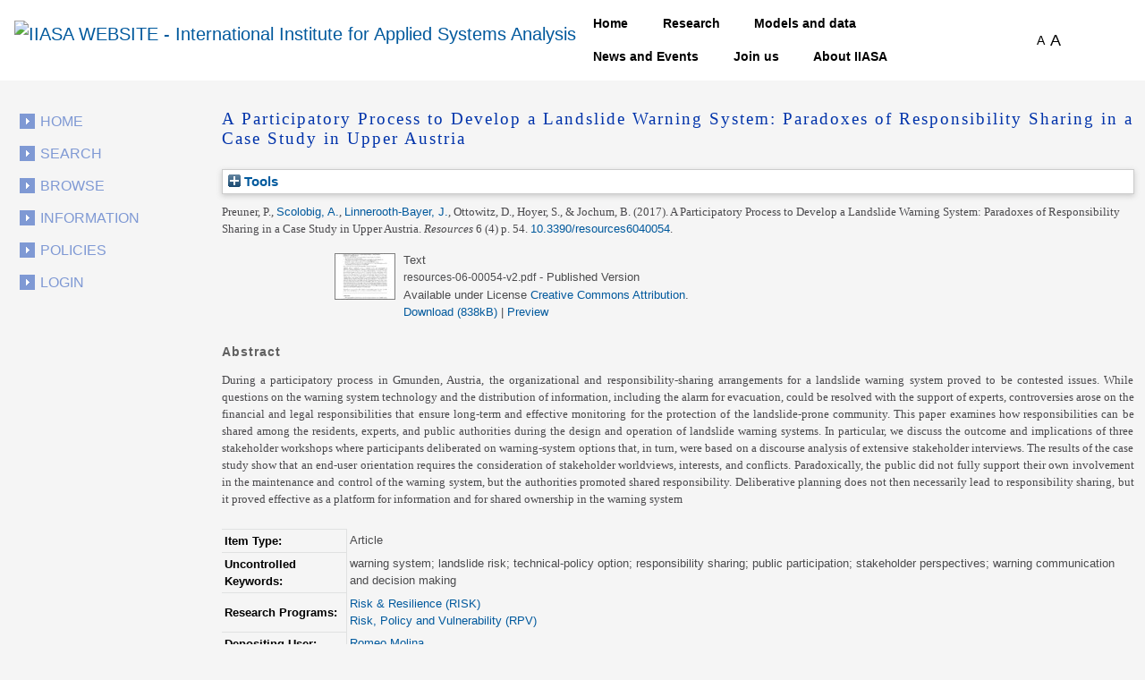

--- FILE ---
content_type: text/html; charset=utf-8
request_url: https://pure.iiasa.ac.at/id/eprint/14940/
body_size: 48200
content:
<!DOCTYPE html>
<html xmlns="http://www.w3.org/1999/xhtml">
  <head>
    <!--<meta name="viewport" content="initial-scale=1, maximum-scale=1"/>-->

    <title> A Participatory Process to Develop a Landslide Warning System: Paradoxes of Responsibility Sharing in a Case Study in Upper Austria </title>
    <meta http-equiv="X-UA-Compatible" content="IE=edge" />
    <link media="screen" rel="stylesheet" href="/style/g.css" />
    <link rel="stylesheet" type="text/css" href="/style/jquery.ui.custom.en.css" media="screen" />
    <link rel="stylesheet" type="text/css" href="/style/jquerydropdown.css" media="screen" />
    <link rel="stylesheet" type="text/css" href="/style/Print_IIasa.en.css" media="print" />
    <link rel="stylesheet" type="text/css" href="/style/Print_iiasa_startpage.en.css" media="print" />
    <!--[if IE 7]> 
<link rel="stylesheet" type="text/css" href="{$config{rel_path}}/style/ie7.en.css" /> <![endif]-->
    <!--[if IE 8]> 
<link rel="stylesheet" type="text/css" href="{$config{rel_path}}/style/ie8.en.css" /> <![endif]-->
    <script type="text/javascript" src="/javascript/g.js">// <!-- No script --></script>
    <script src="/javascript/jquery.colorbox.js" type="text/javascript">// <!-- No script --></script>
    <script src="/javascript/app.js" type="text/javascript">// <!-- No script --></script>
    <script type="text/javascript"> function toggle_div_mis_source(url) { var div = document.getElementById('div_mis_source'); if (div.style.display == '') { div.style.display = 'none'; } else { div.style.display = ''; } if (url != '') { document.getElementById('iframe_mis_source').src = url; } else { document.getElementById('iframe_mis_source').src = 'https://www.iiasa.ac.at/web/scientificUpdate/Progress.html'; } } </script>

    <!-- Bootstrap -->
    <link rel="stylesheet" href="https://cdn.jsdelivr.net/npm/bootstrap@4.0.0/dist/css/bootstrap.min.css" integrity="sha384-Gn5384xqQ1aoWXA+058RXPxPg6fy4IWvTNh0E263XmFcJlSAwiGgFAW/dAiS6JXm" crossorigin="anonymous" />

    <meta name="eprints.eprintid" content="14940" />
<meta name="eprints.rev_number" content="13" />
<meta name="eprints.eprint_status" content="archive" />
<meta name="eprints.userid" content="5" />
<meta name="eprints.dir" content="disk0/00/01/49/40" />
<meta name="eprints.datestamp" content="2017-11-07 09:40:50" />
<meta name="eprints.lastmod" content="2021-08-27 17:29:36" />
<meta name="eprints.status_changed" content="2017-11-07 09:40:50" />
<meta name="eprints.type" content="article" />
<meta name="eprints.metadata_visibility" content="show" />
<meta name="eprints.creators_name" content="Preuner, P." />
<meta name="eprints.creators_name" content="Scolobig, A." />
<meta name="eprints.creators_name" content="Linnerooth-Bayer, J." />
<meta name="eprints.creators_name" content="Ottowitz, D." />
<meta name="eprints.creators_name" content="Hoyer, S." />
<meta name="eprints.creators_name" content="Jochum, B." />
<meta name="eprints.creators_id" content="1919" />
<meta name="eprints.creators_id" content="1354" />
<meta name="eprints.title" content="A Participatory Process to Develop a Landslide Warning System: Paradoxes of Responsibility Sharing in a Case Study in Upper Austria" />
<meta name="eprints.ispublished" content="pub" />
<meta name="eprints.divisions" content="prog_risk" />
<meta name="eprints.divisions" content="prog_rpv" />
<meta name="eprints.keywords" content="warning system; landslide risk; technical-policy option; responsibility sharing; public participation; stakeholder perspectives; warning communication and decision making" />
<meta name="eprints.abstract" content="During a participatory process in Gmunden, Austria, the organizational and responsibility-sharing arrangements for a landslide warning system proved to be contested issues. While questions on the warning system technology and the distribution of information, including the alarm for evacuation, could be resolved with the support of experts, controversies arose on the financial and legal responsibilities that ensure long-term and effective monitoring for the protection of the landslide-prone community. This paper examines how responsibilities can be shared among the residents, experts, and public authorities during the design and operation of landslide warning systems. In particular, we discuss the outcome and implications of three stakeholder workshops where participants deliberated on warning-system options that, in turn, were based on a discourse analysis of extensive stakeholder interviews. The results of the case study show that an end-user orientation requires the consideration of stakeholder worldviews, interests, and conflicts. Paradoxically, the public did not fully support their own involvement in the maintenance and control of the warning system, but the authorities promoted shared responsibility. Deliberative planning does not then necessarily lead to responsibility sharing, but it proved effective as a platform for information and for shared ownership in the warning system" />
<meta name="eprints.date" content="2017-10-03" />
<meta name="eprints.date_type" content="published" />
<meta name="eprints.publisher" content="MPDI" />
<meta name="eprints.id_number" content="10.3390/resources6040054" />
<meta name="eprints.creators_browse_id" content="2607" />
<meta name="eprints.creators_browse_id" content="182" />
<meta name="eprints.full_text_status" content="public" />
<meta name="eprints.publication" content="Resources" />
<meta name="eprints.volume" content="6" />
<meta name="eprints.number" content="4" />
<meta name="eprints.pagerange" content="54" />
<meta name="eprints.refereed" content="TRUE" />
<meta name="eprints.issn" content="2079-9276" />
<meta name="eprints.coversheets_dirty" content="FALSE" />
<meta name="eprints.fp7_project" content="no" />
<meta name="eprints.fp7_type" content="info:eu-repo/semantics/article" />
<meta name="eprints.citation" content="  Preuner, P., Scolobig, A. &lt;https://pure.iiasa.ac.at/view/iiasa/2607.html&gt;, Linnerooth-Bayer, J. &lt;https://pure.iiasa.ac.at/view/iiasa/182.html&gt;, Ottowitz, D., Hoyer, S., &amp; Jochum, B.  (2017).  A Participatory Process to Develop a Landslide Warning System: Paradoxes of Responsibility Sharing in a Case Study in Upper Austria.   Resources 6 (4) p. 54. 10.3390/resources6040054 &lt;https://doi.org/10.3390/resources6040054&gt;.       " />
<meta name="eprints.document_url" content="https://pure.iiasa.ac.at/id/eprint/14940/1/resources-06-00054-v2.pdf" />
<link href="http://purl.org/DC/elements/1.0/" rel="schema.DC" />
<meta name="DC.relation" content="https://pure.iiasa.ac.at/id/eprint/14940/" />
<meta name="DC.title" content="A Participatory Process to Develop a Landslide Warning System: Paradoxes of Responsibility Sharing in a Case Study in Upper Austria" />
<meta name="DC.creator" content="Preuner, P." />
<meta name="DC.creator" content="Scolobig, A." />
<meta name="DC.creator" content="Linnerooth-Bayer, J." />
<meta name="DC.creator" content="Ottowitz, D." />
<meta name="DC.creator" content="Hoyer, S." />
<meta name="DC.creator" content="Jochum, B." />
<meta name="DC.description" content="During a participatory process in Gmunden, Austria, the organizational and responsibility-sharing arrangements for a landslide warning system proved to be contested issues. While questions on the warning system technology and the distribution of information, including the alarm for evacuation, could be resolved with the support of experts, controversies arose on the financial and legal responsibilities that ensure long-term and effective monitoring for the protection of the landslide-prone community. This paper examines how responsibilities can be shared among the residents, experts, and public authorities during the design and operation of landslide warning systems. In particular, we discuss the outcome and implications of three stakeholder workshops where participants deliberated on warning-system options that, in turn, were based on a discourse analysis of extensive stakeholder interviews. The results of the case study show that an end-user orientation requires the consideration of stakeholder worldviews, interests, and conflicts. Paradoxically, the public did not fully support their own involvement in the maintenance and control of the warning system, but the authorities promoted shared responsibility. Deliberative planning does not then necessarily lead to responsibility sharing, but it proved effective as a platform for information and for shared ownership in the warning system" />
<meta name="DC.publisher" content="MPDI" />
<meta name="DC.date" content="2017-10-03" />
<meta name="DC.type" content="Article" />
<meta name="DC.type" content="PeerReviewed" />
<meta name="DC.format" content="text" />
<meta name="DC.language" content="en" />
<meta name="DC.rights" content="cc_by" />
<meta name="DC.identifier" content="https://pure.iiasa.ac.at/id/eprint/14940/1/resources-06-00054-v2.pdf" />
<meta name="DC.identifier" content="  Preuner, P., Scolobig, A. &lt;https://pure.iiasa.ac.at/view/iiasa/2607.html&gt;, Linnerooth-Bayer, J. &lt;https://pure.iiasa.ac.at/view/iiasa/182.html&gt;, Ottowitz, D., Hoyer, S., &amp; Jochum, B.  (2017).  A Participatory Process to Develop a Landslide Warning System: Paradoxes of Responsibility Sharing in a Case Study in Upper Austria.   Resources 6 (4) p. 54. 10.3390/resources6040054 &lt;https://doi.org/10.3390/resources6040054&gt;.       " />
<meta name="DC.relation" content="10.3390/resources6040054" />
<meta name="DC.identifier" content="10.3390/resources6040054" />
<!-- Highwire Press meta tags -->
<meta name="citation_title" content="A Participatory Process to Develop a Landslide Warning System: Paradoxes of Responsibility Sharing in a Case Study in Upper Austria" />
<meta name="citation_author" content="Preuner, P." />
<meta name="citation_author" content="Scolobig, A." />
<meta name="citation_author" content="Linnerooth-Bayer, J." />
<meta name="citation_author" content="Ottowitz, D." />
<meta name="citation_author" content="Hoyer, S." />
<meta name="citation_author" content="Jochum, B." />
<meta name="citation_publication_date" content="2017/10/03" />
<meta name="citation_online_date" content="2017/11/07" />
<meta name="citation_journal_title" content="Resources" />
<meta name="citation_issn" content="2079-9276" />
<meta name="citation_volume" content="6" />
<meta name="citation_issue" content="4" />
<meta name="citation_firstpage" content="54" />
<meta name="citation_pdf_url" content="https://pure.iiasa.ac.at/id/eprint/14940/1/resources-06-00054-v2.pdf" />
<meta name="citation_date" content="2017/10/03" />
<meta name="citation_cover_date" content="2017/10/03" />
<meta name="citation_publisher" content="MPDI" />
<meta name="citation_abstract" content="During a participatory process in Gmunden, Austria, the organizational and responsibility-sharing arrangements for a landslide warning system proved to be contested issues. While questions on the warning system technology and the distribution of information, including the alarm for evacuation, could be resolved with the support of experts, controversies arose on the financial and legal responsibilities that ensure long-term and effective monitoring for the protection of the landslide-prone community. This paper examines how responsibilities can be shared among the residents, experts, and public authorities during the design and operation of landslide warning systems. In particular, we discuss the outcome and implications of three stakeholder workshops where participants deliberated on warning-system options that, in turn, were based on a discourse analysis of extensive stakeholder interviews. The results of the case study show that an end-user orientation requires the consideration of stakeholder worldviews, interests, and conflicts. Paradoxically, the public did not fully support their own involvement in the maintenance and control of the warning system, but the authorities promoted shared responsibility. Deliberative planning does not then necessarily lead to responsibility sharing, but it proved effective as a platform for information and for shared ownership in the warning system" />
<meta name="citation_language" content="en" />
<meta name="citation_keywords" content="warning system; landslide risk; technical-policy option; responsibility sharing; public participation; stakeholder perspectives; warning communication and decision making" />
<!-- PRISM meta tags -->
<link href="https://www.w3.org/submissions/2020/SUBM-prism-20200910/" rel="schema.prism" />
<meta name="prism.dateReceived" content="2017-11-07T09:40:50" />
<meta name="prism.modificationDate" content="2021-08-27T17:29:36" />
<meta name="prism.pageRange" content="54" />
<meta name="prism.startingPage" content="54" />
<meta name="prism.issn" content="2079-9276" />
<meta name="prism.publicationName" content="Resources" />
<meta name="prism.volume" content="6" />
<meta name="prism.number" content="4" />
<meta name="prism.keyword" content="warning system" />
<meta name="prism.keyword" content="landslide risk" />
<meta name="prism.keyword" content="technical-policy option" />
<meta name="prism.keyword" content="responsibility sharing" />
<meta name="prism.keyword" content="public participation" />
<meta name="prism.keyword" content="stakeholder perspectives" />
<meta name="prism.keyword" content="warning communication and decision making" />
<link href="https://pure.iiasa.ac.at/id/eprint/14940/" rel="canonical" />
<link type="text/plain" href="https://pure.iiasa.ac.at/cgi/export/eprint/14940/RefWorks/iiasa-eprint-14940.ref" rel="alternate" title="RefWorks" />
<link type="text/xml; charset=utf-8" href="https://pure.iiasa.ac.at/cgi/export/eprint/14940/MODS/iiasa-eprint-14940.xml" rel="alternate" title="MODS" />
<link type="application/rdf+xml" href="https://pure.iiasa.ac.at/cgi/export/eprint/14940/RDFXML/iiasa-eprint-14940.rdf" rel="alternate" title="RDF+XML" />
<link type="text/plain" href="https://pure.iiasa.ac.at/cgi/export/eprint/14940/RIS/iiasa-eprint-14940.ris" rel="alternate" title="Reference Manager" />
<link type="application/vnd.eprints.data+xml; charset=utf-8" href="https://pure.iiasa.ac.at/cgi/export/eprint/14940/XML/iiasa-eprint-14940.xml" rel="alternate" title="EP3 XML" />
<link type="text/plain; charset=utf-8" href="https://pure.iiasa.ac.at/cgi/export/eprint/14940/DC_Ext/iiasa-eprint-14940.txt" rel="alternate" title="Dublin Core FP7" />
<link type="text/plain" href="https://pure.iiasa.ac.at/cgi/export/eprint/14940/RDFNT/iiasa-eprint-14940.nt" rel="alternate" title="RDF+N-Triples" />
<link type="text/plain" href="https://pure.iiasa.ac.at/cgi/export/eprint/14940/Refer/iiasa-eprint-14940.refer" rel="alternate" title="Refer" />
<link type="application/xml; charset=utf-8" href="https://pure.iiasa.ac.at/cgi/export/eprint/14940/OPENAIRE/iiasa-eprint-14940.xml" rel="alternate" title="OPENAIRE" />
<link type="text/n3" href="https://pure.iiasa.ac.at/cgi/export/eprint/14940/RDFN3/iiasa-eprint-14940.n3" rel="alternate" title="RDF+N3" />
<link type="application/json; charset=utf-8" href="https://pure.iiasa.ac.at/cgi/export/eprint/14940/JSON/iiasa-eprint-14940.js" rel="alternate" title="JSON" />
<link type="text/plain; charset=utf-8" href="https://pure.iiasa.ac.at/cgi/export/eprint/14940/DC/iiasa-eprint-14940.txt" rel="alternate" title="Dublin Core" />
<link type="text/html; charset=utf-8" href="https://pure.iiasa.ac.at/cgi/export/eprint/14940/IIASA/iiasa-eprint-14940.html" rel="alternate" title="NMO" />
<link type="text/csv; charset=utf-8" href="https://pure.iiasa.ac.at/cgi/export/eprint/14940/CSV/iiasa-eprint-14940.csv" rel="alternate" title="Multiline CSV" />
<link type="text/html; charset=utf-8" href="https://pure.iiasa.ac.at/cgi/export/eprint/14940/HTML/iiasa-eprint-14940.html" rel="alternate" title="HTML Citation" />
<link type="text/plain; charset=utf-8" href="https://pure.iiasa.ac.at/cgi/export/eprint/14940/BibTeX/iiasa-eprint-14940.bib" rel="alternate" title="BibTeX" />
<link type="text/xml; charset=utf-8" href="https://pure.iiasa.ac.at/cgi/export/eprint/14940/DIDL/iiasa-eprint-14940.xml" rel="alternate" title="MPEG-21 DIDL" />
<link type="text/plain; charset=utf-8" href="https://pure.iiasa.ac.at/cgi/export/eprint/14940/COinS/iiasa-eprint-14940.txt" rel="alternate" title="OpenURL ContextObject in Span" />
<link type="text/plain; charset=utf-8" href="https://pure.iiasa.ac.at/cgi/export/eprint/14940/EndNote/iiasa-eprint-14940.enw" rel="alternate" title="EndNote" />
<link type="text/plain; charset=utf-8" href="https://pure.iiasa.ac.at/cgi/export/eprint/14940/Text/iiasa-eprint-14940.txt" rel="alternate" title="ASCII Citation" />
<link type="text/plain; charset=utf-8" href="https://pure.iiasa.ac.at/cgi/export/eprint/14940/Simple/iiasa-eprint-14940.txt" rel="alternate" title="Simple Metadata" />
<link type="text/xml; charset=utf-8" href="https://pure.iiasa.ac.at/cgi/export/eprint/14940/ContextObject/iiasa-eprint-14940.xml" rel="alternate" title="OpenURL ContextObject" />
<link href="https://pure.iiasa.ac.at/" rel="Top" />
    <link href="https://pure.iiasa.ac.at/sword-app/servicedocument" rel="Sword" />
    <link href="https://pure.iiasa.ac.at/id/contents" rel="SwordDeposit" />
    <link type="text/html" href="https://pure.iiasa.ac.at/cgi/search" rel="Search" />
    <link title="IIASA Repository" type="application/opensearchdescription+xml" href="https://pure.iiasa.ac.at/cgi/opensearchdescription" rel="Search" />
    <script type="text/javascript">
// <![CDATA[
var eprints_http_root = "https://pure.iiasa.ac.at";
var eprints_http_cgiroot = "https://pure.iiasa.ac.at/cgi";
var eprints_oai_archive_id = "pure.iiasa.ac.at";
var eprints_logged_in = false;
var eprints_logged_in_userid = 0; 
var eprints_logged_in_username = ""; 
var eprints_logged_in_usertype = ""; 
var eprints_lang_id = "en";
// ]]></script>
    <style type="text/css">.ep_logged_in { display: none }</style>
    <link type="text/css" href="/style/auto-3.4.6.css?1762420755" rel="stylesheet" />
    <script src="/javascript/auto-3.4.6.js?1762420755" type="text/javascript">
//padder
</script>
    <!--[if lte IE 6]>
        <link rel="stylesheet" type="text/css" href="/style/ie6.css" />
   <![endif]-->
    <meta name="Generator" content="EPrints 3.4.6" />
    <meta content="text/html; charset=UTF-8" http-equiv="Content-Type" />
    <meta content="en" http-equiv="Content-Language" />
    

    <script>
  (function(i,s,o,g,r,a,m){i['GoogleAnalyticsObject']=r;i[r]=i[r]||function(){
  (i[r].q=i[r].q||[]).push(arguments)},i[r].l=1*new Date();a=s.createElement(o),
  m=s.getElementsByTagName(o)[0];a.async=1;a.src=g;m.parentNode.insertBefore(a,m)
  })(window,document,'script','//www.google-analytics.com/analytics.js','ga');

  ga('create', 'UA-20950351-8', 'auto');;
  ga('send', 'pageview');

</script>


<!-- NEW -->
  <meta charset="utf-8" />
  <link rel="canonical" href="https://iiasa.dev.local/" />
  <link rel="shortlink" href="https://iiasa.dev.local/" />
  <meta name="Generator" content="Drupal 9 (https://www.drupal.org)" />
  <meta name="MobileOptimized" content="width" />
  <meta name="HandheldFriendly" content="true" />
  <meta name="viewport" content="width=device-width, initial-scale=0.5, shrink-to-fit=yes" />
  <meta http-equiv="x-ua-compatible" content="ie=edge" />
  <link rel="icon" href="https://iiasa.ac.at/themes/custom/iiasa/favicon.ico" type="image/vnd.microsoft.icon" />
  <title>UPDATE THIS TITLE | IIASA WEBSITE</title>
<!--  <link rel="stylesheet" media="all" href="css/css_kcpJl2G6pY5K3VUDCOc-bNWZUn5aisTSW0wP2rqcOn8.css" />
  <link rel="stylesheet" media="all" href="https://cdnjs.cloudflare.com/ajax/libs/font-awesome/5.15.3/css/all.min.css" />
  <link rel="stylesheet" media="all" href="css/css_nWyyufdn0gLj9pK4ufxFQCZ8VNO3Pzj2vWLRPi0ar_g.css" />
  <link rel="stylesheet" media="all" href="css/css_rFbEn69hu9wsPNRW5Bk8gk83wN_u1uy-CRkh7pBC0HM.css" /> -->
<!-- NEW END -->

<script src="https://unpkg.com/feather-icons">// <!-- No script --></script>
  

  </head>
<body class="layout-one-sidebar layout-sidebar-first path-iiasa-pure">

<!--<html lang="en" dir="ltr" prefix="content: http://purl.org/rss/1.0/modules/content/  dc: http://purl.org/dc/terms/  foaf: http://xmlns.com/foaf/0.1/  og: http://ogp.me/ns#  rdfs: http://www.w3.org/2000/01/rdf-schema#  schema: http://schema.org/  sioc: http://rdfs.org/sioc/ns#  sioct: http://rdfs.org/sioc/types#  skos: http://www.w3.org/2004/02/skos/core#  xsd: http://www.w3.org/2001/XMLSchema# ">-->

<a href="#main-content" class="visually-hidden focusable skip-link"> Skip to main content </a>
<div class="dialog-off-canvas-main-canvas" data-off-canvas-main-canvas="">
  <div id="page-wrapper">
    <div id="page">
      <header id="header" class="header" role="banner" aria-label="Site header">
        <nav class="navbar navbar-expand-lg" id="navbar-main">
          <div class="container">
            <a href="https://iiasa.ac.at/" title="Home" rel="home" class="navbar-brand">
              <img src="https://upload.wikimedia.org/wikipedia/de/c/cf/IIASA_logo.svg" alt="IIASA WEBSITE - International Institute for Applied Systems Analysis" class="img-fluid d-inline-block align-top" />
            </a>
            <button class="navbar-toggler navbar-toggler-right collapsed" type="button" data-toggle="collapse" data-target="#CollapsingNavbar" aria-controls="CollapsingNavbar" aria-expanded="false" aria-label="Toggle navigation">
              <span class="navbar-toggler-icon"></span>
            </button>
            <div class="collapse navbar-collapse justify-content-end" id="CollapsingNavbar">
              <nav role="navigation" aria-labelledby="block-iiasa-main-menu-menu" id="block-iiasa-main-menu" class="block block-menu navigation menu--main">
                <h2 class="visually-hidden" id="block-iiasa-main-menu-menu">Main navigation</h2>
				
				
                <ul class="clearfix nav navbar-nav">
                  <li class="nav-item iiasa-blue">
                    <a href="https://iiasa.ac.at/" class="nav-link nav-link--" data-drupal-link-system-path="&lt;front&gt;">Home</a>
                  </li>
                                   <li class="iiasa-pink nav-item">
                    <a href="https://iiasa.ac.at/programs" class="nav-link nav-link--models-and-data" data-drupal-link-system-path="node/74">Research</a>
                  </li>
                  <li class="iiasa-pink nav-item">
                    <a href="https://iiasa.ac.at/models-and-data" class="nav-link nav-link--models-and-data" data-drupal-link-system-path="node/74">Models and data</a>
                  </li>
				  <li class="iiasa-pink nav-item">
                    <a href="https://iiasa.ac.at/news" class="nav-link nav-link--models-and-data" data-drupal-link-system-path="node/74">News and Events</a>
                  </li>
					<li class="iiasa-pink nav-item">
                    <a href="https://iiasa.ac.at/employment/job-openings" class="nav-link nav-link--models-and-data" data-drupal-link-system-path="node/74">Join us</a>
                  </li>
				<li class="iiasa-pink nav-item">
                    <a href="https://iiasa.ac.at/institute" class="nav-link nav-link--models-and-data" data-drupal-link-system-path="node/74">About IIASA</a>
                  </li> 
                 
                </ul>
              </nav>
			  
			  
			  
              <div id="block-fontsizeswitcher" class="block block-iiasa-font-switcher block-font-size-switcher">
                <div class="content">
                  <div class="font-switcher-block">
                    <a class="smaller">A</a>
                    <a class="bigger">A</a>
                  </div>
                </div>
              </div>
              <button id="navigation-search-button" class="btn btn-dark" aria-label="Toggle search bar">
                <span style="height: 15px;" class="icon-search" data-feather="search"></span>
		<svg width="16" height="16" fill="black" class="bi bi-x-lg" viewBox="0 0 16 16" style="display:none;">
  		  <path fill-rule="evenodd" d="M13.854 2.146a.5.5 0 0 1 0 .708l-11 11a.5.5 0 0 1-.708-.708l11-11a.5.5 0 0 1 .708 0Z"></path>
  		  <path fill-rule="evenodd" d="M2.146 2.146a.5.5 0 0 0 0 .708l11 11a.5.5 0 0 0 .708-.708l-11-11a.5.5 0 0 0-.708 0Z"></path>
		</svg>
              </button>
              <div class="views-exposed-form block block-views block-views-exposed-filter-blocksearch-main-search-page" data-drupal-selector="views-exposed-form-search-main-search-page" id="block-navigation-search-field">
                <div class="content">
                  <form action="https://iiasa.ac.at/search" method="get" id="views-exposed-form-search-main-search-page" accept-charset="UTF-8">
                    <div class="form-row">
                      <fieldset class="js-form-item js-form-type-textfield form-type-textfield js-form-item-search-api-fulltext form-item-search-api-fulltext form-no-label mb-3">
                        <input placeholder="Search" data-drupal-selector="edit-search-api-fulltext" type="text" id="edit-search-api-fulltext" name="search_api_fulltext" value="" size="30" maxlength="128" class="form-control" />
                      </fieldset>
                      <div data-drupal-selector="edit-actions" class="form-actions js-form-wrapper form-group" id="edit-actions">
                        <button class="button js-form-submit form-submit btn btn-dark" data-drupal-selector="edit-submit-search" type="submit" id="edit-submit-search" value="">
				<svg width="16" height="16" fill="currentColor" class="bi bi-search" viewBox="0 0 16 16">
  					<path d="M11.742 10.344a6.5 6.5 0 1 0-1.397 1.398h-.001c.03.04.062.078.098.115l3.85 3.85a1 1 0 0 0 1.415-1.414l-3.85-3.85a1.007 1.007 0 0 0-.115-.1zM12 6.5a5.5 5.5 0 1 1-11 0 5.5 5.5 0 0 1 11 0z"></path>
					</svg>
			</button>
                      </div>
                    </div>
                  </form>
                </div>
              </div>
            </div>
          </div>
        </nav>
      </header>
      <div id="main-wrapper" class="layout-main-wrapper clearfix">
        <div id="main" class="container">
          <div class="row row-offcanvas row-offcanvas-left clearfix">

            <!-- EJO -->
<!--            <div id="banner_print">
              <img src="/style/images/headerprint.png" class="banner" alt="print banner"/>
            </div> -->
            <style> #div_mis_source { width : 750px; height : 450px; background-color : #FBFCFD; z-index : 10000; border : 3px solid #DADFE8; border-radius : 17px; padding : 2px 2px 5px 5px; position : fixed; -moz-box-shadow : 3px 3px 5px 0px #A9B5CB; -webkit-box-shadow : 3px 3px 5px 0px #A9B5CB; box-shadow : 3px 3px 5px 0px #A9B5CB; } #iframe_mis_source { width : 100%; height : 90%; } </style>
            <!--<div id="bg"/>-->
            <div id="left_side">
              <ul id="leftmenu">
                <li>
                    <a href="/">Home</a>
                </li>
                <li>
                    <a href="/cgi/search/advanced">Search</a>
	        </li>
                <li>
                    <a href="/browse.html">Browse</a>
                </li>
                <li>
                    <a href="/information.html">Information</a>
                </li>
                <li>
                    <a href="/policies.html">Policies</a>
                </li>
                <ul id="ep_tm_menu_tools" class="ep_tm_key_tools"><li class="ep_tm_key_tools_item"><a href="/cgi/users/home" class="ep_tm_key_tools_item_link">Login</a></li></ul>
              </ul>
               
            </div>
            <div id="middle_and_right">
              <div id="content_standard">
                <h1 id="headline">

A Participatory Process to Develop a Landslide Warning System: Paradoxes of Responsibility Sharing in a Case Study in Upper Austria

</h1>
                <div class="ep_page">
                  <div class="ep_summary_content"><div class="ep_summary_content_top"><div id="ep_summary_box_3" class="ep_summary_box ep_plugin_summary_box_tools"><div class="ep_summary_box_title"><div class="ep_no_js">Tools</div><div id="ep_summary_box_3_colbar" class="ep_only_js" style="display: none"><a onclick="EPJS_blur(event); EPJS_toggleSlideScroll('ep_summary_box_3_content',true,'ep_summary_box_3');EPJS_toggle('ep_summary_box_3_colbar',true);EPJS_toggle('ep_summary_box_3_bar',false);return false" href="#" class="ep_box_collapse_link"><img alt="-" border="0" src="/style/images/minus.png" /> Tools</a></div><div id="ep_summary_box_3_bar" class="ep_only_js"><a onclick="EPJS_blur(event); EPJS_toggleSlideScroll('ep_summary_box_3_content',false,'ep_summary_box_3');EPJS_toggle('ep_summary_box_3_colbar',false);EPJS_toggle('ep_summary_box_3_bar',true);return false" href="#" class="ep_box_collapse_link"><img alt="+" border="0" src="/style/images/plus.png" /> Tools</a></div></div><div id="ep_summary_box_3_content" class="ep_summary_box_body" style="display: none"><div id="ep_summary_box_3_content_inner"><div style="margin-bottom: 1em" class="ep_block"><form method="get" accept-charset="utf-8" action="https://pure.iiasa.ac.at/cgi/export_redirect">
  <input type="hidden" id="eprintid" name="eprintid" value="14940" />
  <select name="format" aria-labelledby="box_tools_export_button">
    <option value="RefWorks">RefWorks</option>
    <option value="MODS">MODS</option>
    <option value="RDFXML">RDF+XML</option>
    <option value="RIS">Reference Manager</option>
    <option value="XML">EP3 XML</option>
    <option value="DC_Ext">Dublin Core FP7</option>
    <option value="RDFNT">RDF+N-Triples</option>
    <option value="Refer">Refer</option>
    <option value="OPENAIRE">OPENAIRE</option>
    <option value="RDFN3">RDF+N3</option>
    <option value="JSON">JSON</option>
    <option value="DC">Dublin Core</option>
    <option value="IIASA">NMO</option>
    <option value="CSV">Multiline CSV</option>
    <option value="HTML">HTML Citation</option>
    <option value="BibTeX">BibTeX</option>
    <option value="DIDL">MPEG-21 DIDL</option>
    <option value="COinS">OpenURL ContextObject in Span</option>
    <option value="EndNote">EndNote</option>
    <option value="Text">ASCII Citation</option>
    <option value="Simple">Simple Metadata</option>
    <option value="ContextObject">OpenURL ContextObject</option>
  </select>
  <input type="submit" id="box_tools_export_button" class="ep_form_action_button" value="Export" />
</form></div><div class="addtoany_share_buttons"><a href="https://www.addtoany.com/share?linkurl=https://pure.iiasa.ac.at/id/eprint/14940&amp;title=A Participatory Process to Develop a Landslide Warning System: Paradoxes of Responsibility Sharing in a Case Study in Upper Austria" target="_blank"><img alt="Add to Any" class="ep_form_action_button" src="/images/shareicon/a2a.svg" /></a><a href="https://www.addtoany.com/add_to/twitter?linkurl=https://pure.iiasa.ac.at/id/eprint/14940&amp;linkname=A Participatory Process to Develop a Landslide Warning System: Paradoxes of Responsibility Sharing in a Case Study in Upper Austria" target="_blank"><img alt="Add to Twitter" class="ep_form_action_button" src="/images/shareicon/twitter.svg" /></a><a href="https://www.addtoany.com/add_to/facebook?linkurl=https://pure.iiasa.ac.at/id/eprint/14940&amp;linkname=A Participatory Process to Develop a Landslide Warning System: Paradoxes of Responsibility Sharing in a Case Study in Upper Austria" target="_blank"><img alt="Add to Facebook" class="ep_form_action_button" src="/images/shareicon/facebook.svg" /></a><a href="https://www.addtoany.com/add_to/linkedin?linkurl=https://pure.iiasa.ac.at/id/eprint/14940&amp;linkname=A Participatory Process to Develop a Landslide Warning System: Paradoxes of Responsibility Sharing in a Case Study in Upper Austria" target="_blank"><img alt="Add to Linkedin" class="ep_form_action_button" src="/images/shareicon/linkedin.svg" /></a><a href="https://www.addtoany.com/add_to/pinterest?linkurl=https://pure.iiasa.ac.at/id/eprint/14940&amp;linkname=A Participatory Process to Develop a Landslide Warning System: Paradoxes of Responsibility Sharing in a Case Study in Upper Austria" target="_blank"><img alt="Add to Pinterest" class="ep_form_action_button" src="/images/shareicon/pinterest.svg" /></a><a href="https://www.addtoany.com/add_to/email?linkurl=https://pure.iiasa.ac.at/id/eprint/14940&amp;linkname=A Participatory Process to Develop a Landslide Warning System: Paradoxes of Responsibility Sharing in a Case Study in Upper Austria" target="_blank"><img alt="Add to Email" class="ep_form_action_button" src="/images/shareicon/email.svg" /></a></div></div></div></div></div><div class="ep_summary_content_left"></div><div class="ep_summary_content_right"></div><div class="ep_summary_content_main">

  <p style="margin-bottom: 1em">
    


    <span class="person">Preuner, P.</span>, <span class="person"><a href="https://pure.iiasa.ac.at/view/iiasa/2607.html">Scolobig, A.</a></span>, <span class="person"><a href="https://pure.iiasa.ac.at/view/iiasa/182.html">Linnerooth-Bayer, J.</a></span>, <span class="person">Ottowitz, D.</span>, <span class="person">Hoyer, S.</span>, &amp; <span class="person">Jochum, B.</span>
  

<span class="date">(2017).</span>


    <span class="title"><em>A Participatory Process to Develop a Landslide Warning System: Paradoxes of Responsibility Sharing in a Case Study in Upper Austria.</em></span>
  


    <span class="publication"><span style="font-style: italic">Resources</span> 6 (4) p. 54. <a href="https://doi.org/10.3390/resources6040054" target="_blank">10.3390/resources6040054</a>.</span>

    <!-- <if test="!is_set(publication) and iiasa_bibref"><print expr="iiasa_bibref"/></if> -->
    
  


  



  </p>

  

  

  

    
  
    
      
      <table>
        
          <tr>
            <td valign="top" align="right"><a onmouseout="EPJS_HidePreview( event, 'doc_preview_79835', 'right' );" href="https://pure.iiasa.ac.at/id/eprint/14940/1/resources-06-00054-v2.pdf" class="ep_document_link" onblur="EPJS_HidePreview( event, 'doc_preview_79835', 'right' );" onfocus="EPJS_ShowPreview( event, 'doc_preview_79835', 'right' );" onmouseover="EPJS_ShowPreview( event, 'doc_preview_79835', 'right' );"><img alt="[thumbnail of resources-06-00054-v2.pdf]" class="ep_doc_icon" title="resources-06-00054-v2.pdf" border="0" src="https://pure.iiasa.ac.at/14940/1.hassmallThumbnailVersion/resources-06-00054-v2.pdf" /></a><div id="doc_preview_79835" class="ep_preview"><div><div><span><img alt="" id="doc_preview_79835_img" class="ep_preview_image" border="0" src="https://pure.iiasa.ac.at/14940/1.haspreviewThumbnailVersion/resources-06-00054-v2.pdf" /><div class="ep_preview_title">Preview</div></span></div></div></div></td>
            <td valign="top">
              

<!-- document citation -->


<span class="ep_document_citation">
<span class="document_format">Text</span>
<br /><span class="document_filename">resources-06-00054-v2.pdf</span>
 - Published Version


  <br />Available under License <a href="http://creativecommons.org/licenses/by/3.0/">Creative Commons Attribution</a>.

</span>

<br />
              <a href="https://pure.iiasa.ac.at/id/eprint/14940/1/resources-06-00054-v2.pdf" class="ep_document_link">Download (838kB)</a>
              
			  
			  | <a href="https://pure.iiasa.ac.at/14940/1.haslightboxThumbnailVersion/resources-06-00054-v2.pdf" rel="lightbox[docs] nofollow">Preview</a>
			  
			  
              
  
              <ul>
              
              </ul>
            </td>
          </tr>
        
      </table>
    

  

  





  
    <h2>Abstract</h2>
    <p style="text-align: left; margin: 1em auto 0em auto"><p class="ep_field_para">During a participatory process in Gmunden, Austria, the organizational and responsibility-sharing arrangements for a landslide warning system proved to be contested issues. While questions on the warning system technology and the distribution of information, including the alarm for evacuation, could be resolved with the support of experts, controversies arose on the financial and legal responsibilities that ensure long-term and effective monitoring for the protection of the landslide-prone community. This paper examines how responsibilities can be shared among the residents, experts, and public authorities during the design and operation of landslide warning systems. In particular, we discuss the outcome and implications of three stakeholder workshops where participants deliberated on warning-system options that, in turn, were based on a discourse analysis of extensive stakeholder interviews. The results of the case study show that an end-user orientation requires the consideration of stakeholder worldviews, interests, and conflicts. Paradoxically, the public did not fully support their own involvement in the maintenance and control of the warning system, but the authorities promoted shared responsibility. Deliberative planning does not then necessarily lead to responsibility sharing, but it proved effective as a platform for information and for shared ownership in the warning system</p></p>
  

  <table style="margin-bottom: 1em; margin-top: 1em;" cellpadding="3">
    <tr>
      <th align="right">Item Type:</th>
      <td>
        Article
        
        
        
      </td>
    </tr>
    
    
      
    
      
    
      
        <tr>
          <th align="right">Uncontrolled Keywords:</th>
          <td valign="top">warning system; landslide risk; technical-policy option; responsibility sharing; public participation; stakeholder perspectives; warning communication and decision making</td>
        </tr>
      
    
      
    
      
        <tr>
          <th align="right">Research Programs:</th>
          <td valign="top"><a href="https://pure.iiasa.ac.at/view/divisions/prog=5Frisk/">Risk &amp; Resilience (RISK)</a><br /><a href="https://pure.iiasa.ac.at/view/divisions/prog=5Frpv/">Risk, Policy and Vulnerability (RPV)</a></td>
        </tr>
      
    
      
    
      
    
      
    
      
        <tr>
          <th align="right">Depositing User:</th>
          <td valign="top">

<a href="https://pure.iiasa.ac.at/cgi/users/home?screen=User::View&amp;userid=5"><span class="ep_name_citation"><span class="person_name">Romeo Molina</span></span></a>

</td>
        </tr>
      
    
      
        <tr>
          <th align="right">Date Deposited:</th>
          <td valign="top">07 Nov 2017 09:40</td>
        </tr>
      
    
      
        <tr>
          <th align="right">Last Modified:</th>
          <td valign="top">27 Aug 2021 17:29</td>
        </tr>
      
    
    <tr>
      <th align="right">URI:</th>
      <td valign="top"><a href="https://pure.iiasa.ac.at/14940">https://pure.iiasa.ac.at/14940</a></td>
    </tr>
  </table>
  
  

  
  

  
    <h3>Actions (login required)</h3>
    <table class="ep_summary_page_actions">
    
      <tr>
        <td><a href="/cgi/users/home?screen=EPrint%3A%3AView&amp;eprintid=14940"><img alt="View Item" class="ep_form_action_icon" role="button" title="View Item button" src="/style/images/action_view.png" /></a></td>
        <td>View Item</td>
      </tr>
    
    </table>
  


</div><div class="ep_summary_content_bottom"><div id="ep_summary_box_1" class="ep_summary_box ep_plugin_summary_box_altmetric"><div class="ep_summary_box_title"><div class="ep_no_js">Altmetric</div><div id="ep_summary_box_1_colbar" class="ep_only_js"><a onclick="EPJS_blur(event); EPJS_toggleSlideScroll('ep_summary_box_1_content',true,'ep_summary_box_1');EPJS_toggle('ep_summary_box_1_colbar',true);EPJS_toggle('ep_summary_box_1_bar',false);return false" href="#" class="ep_box_collapse_link"><img alt="-" border="0" src="/style/images/minus.png" /> Altmetric</a></div><div id="ep_summary_box_1_bar" class="ep_only_js" style="display: none"><a onclick="EPJS_blur(event); EPJS_toggleSlideScroll('ep_summary_box_1_content',false,'ep_summary_box_1');EPJS_toggle('ep_summary_box_1_colbar',true);EPJS_toggle('ep_summary_box_1_bar',false);return false" href="#" class="ep_box_collapse_link"><img alt="+" border="0" src="/style/images/plus.png" /> Altmetric</a></div></div><div id="ep_summary_box_1_content" class="ep_summary_box_body"><div id="ep_summary_box_1_content_inner"><div id="altmetric_summary_page_F7D5C3ED" class="altmetric_summary_page" data-altmetric-id="10.3390/resources6040054" data-altmetric-id-type="doi"><p><a href="https://www.altmetric.com/details/doi/10.3390/resources6040054">View Altmetric information about this item</a>.</p></div><script type="text/javascript">
// <![CDATA[
new EP_Altmetric_Badge( 'altmetric_summary_page_F7D5C3ED' );
// ]]></script></div></div></div><div id="ep_summary_box_2" class="ep_summary_box ep_plugin_summary_box_corerecommender"><div class="ep_summary_box_title"><div class="ep_no_js">CORE (COnnecting REpositories)</div><div id="ep_summary_box_2_colbar" class="ep_only_js"><a onclick="EPJS_blur(event); EPJS_toggleSlideScroll('ep_summary_box_2_content',true,'ep_summary_box_2');EPJS_toggle('ep_summary_box_2_colbar',true);EPJS_toggle('ep_summary_box_2_bar',false);return false" href="#" class="ep_box_collapse_link"><img alt="-" border="0" src="/style/images/minus.png" /> CORE (COnnecting REpositories)</a></div><div id="ep_summary_box_2_bar" class="ep_only_js" style="display: none"><a onclick="EPJS_blur(event); EPJS_toggleSlideScroll('ep_summary_box_2_content',false,'ep_summary_box_2');EPJS_toggle('ep_summary_box_2_colbar',true);EPJS_toggle('ep_summary_box_2_bar',false);return false" href="#" class="ep_box_collapse_link"><img alt="+" border="0" src="/style/images/plus.png" /> CORE (COnnecting REpositories)</a></div></div><div id="ep_summary_box_2_content" class="ep_summary_box_body"><div id="ep_summary_box_2_content_inner"><div id="coreRecommenderOutput"></div><script type="text/javascript">
            (function (d, s, idScript, idRec, userInput) {
                var coreAddress = 'https://core.ac.uk';
                var js, fjs = d.getElementsByTagName(s)[0];
                if (d.getElementById(idScript))
                    return;
                js = d.createElement(s);
                js.id = idScript;
                js.src = coreAddress + '/recommender/embed.js';
                fjs.parentNode.insertBefore(js, fjs);

                localStorage.setItem('idRecommender', idRec);
                localStorage.setItem('userInput', JSON.stringify(userInput));

                                var link = d.createElement('link');
                link.setAttribute('rel', 'stylesheet');
                link.setAttribute('type', 'text/css');
                link.setAttribute('href', coreAddress + '/recommender/embed-eprints-style.css');
                d.getElementsByTagName('head')[0].appendChild(link);

            }(document, 'script', 'recommender-embed', 'a4e138', {}));</script></div></div></div></div><div class="ep_summary_content_after"></div></div>
                </div>
              </div>
              <!-- End content Standard -->
            </div>
            <!-- End middle_and_right -->
            <div class="clear"></div>
            <!-- EJO -->
          </div>
        </div>
      </div>
      <footer class="site-footer">
        <div class="site-footer__top clearfix">
          <div id="block-webform" class="bg-dark text-white block block-webform block-webform-block">
            <div class="container">
              <div class="content">
                <form class="webform-submission-form webform-submission-add-form webform-submission-newsletter-form webform-submission-newsletter-add-form js-webform-details-toggle webform-details-toggle" data-drupal-selector="webform-submission-newsletter-add-form" action="/iiasa_pure/template/iu4hd987ysdfhdk6tgjsdjfjdhgf" method="post" id="webform-submission-newsletter-add-form" accept-charset="UTF-8">
                  <div class="col-lg-8 m-auto js-form-wrapper form-group" data-drupal-selector="edit-container" id="edit-container">
                    <fieldset id="edit-processed-text" class="js-form-item js-form-type-processed-text form-type-processed-text js-form-item- form-item- form-no-label mb-3">
                      <h2>Subscribe</h2>
                      <p>Keep up to date with our latest news, events, and other IIASA activities. <a href="https://iiasa.ac.at/signup">Sign up</a>. </p>
                    </fieldset>
                  </div>
                  <div class="d-none form-actions webform-actions js-form-wrapper form-group" data-drupal-selector="edit-actions" id="edit-actions--2">
                    <button class="webform-button--submit button button--primary js-form-submit form-submit btn btn-dark" data-drupal-selector="edit-actions-submit" type="submit" id="edit-actions-submit" name="op" value="Submit">Submit</button>
                  </div>
                  <input autocomplete="off" data-drupal-selector="form-yddbdpxlc0oispajvnyaomt7x-nypsfbuwndzu7wrxo" type="hidden" name="form_build_id" value="form-ydDbDPxlc0OISpAJvnyaOmt7X-nyPSFBUWNdZu7WRxo" class="form-control" />
                  <input data-drupal-selector="edit-webform-submission-newsletter-add-form" type="hidden" name="form_id" value="webform_submission_newsletter_add_form" class="form-control" />
                </form>
              </div>
            </div>
          </div>
        </div>
        <div class="container site-footer__bottom">
          <div class="row">
            <div class="col-lg-3  text-center text-lg-left mb-5 mb-lg-0">
              <nav role="navigation" aria-labelledby="block-iiasa-footer-menu" id="block-iiasa-footer" class="block block-menu navigation menu--footer">
                <h2 class="visually-hidden" id="block-iiasa-footer-menu">Footer menu</h2>
                <ul class="clearfix nav navbar-nav">
                  <li class="nav-item">
                    <a href="https://iiasa.ac.at/employment/job-openings" class="nav-link nav-link--join-us-work-for-us" data-drupal-link-system-path="iiasa_sections/3">Careers</a>
                  </li>
                  <li class="nav-item">
                    <a href="https://iiasa.ac.at/how-to-find-us" class="nav-link nav-link--how-to-find-us" data-drupal-link-system-path="node/1514">How to find us</a>
                  </li>
                  <li class="nav-item">
                    <a href="https://iiasa.ac.at/terms-of-use" class="nav-link nav-link--terms-of-use" data-drupal-link-system-path="node/1513">Terms of use</a>
                  </li>
                </ul>
              </nav>
            </div>
            <div class="col-lg-3 offset-lg-6 text-center text-lg-left">
     
              <p>International Institute for Applied Systems Analysis (IIASA) | Schlossplatz 1 | A-2361 Laxenburg, Austria</p>
              <p>T: (+43 2236) 807 0</p>
              <p>
                <a href="mailto:info@iiasa.ac.at">info@iiasa.ac.at</a>
              </p>
            </div>
          </div>
          <div class="row copyright">
            <div class="col-lg-6"></div>
            <div class="col-lg-6 text-lg-right">© 2025 International Institute for Applied Systems Analysis (IIASA)</div>
          </div>
        </div>
      </footer>
    </div>
  </div>
</div>
<!--<script src="js/js_JE8PZJhOBN9Te0gce_jGSX1XkhRhwQn1RrUWtVDWALM.js"></script>-->


  <!-- Bootstrap -->
  <script src="https://code.jquery.com/jquery-3.2.1.slim.min.js" integrity="sha384-KJ3o2DKtIkvYIK3UENzmM7KCkRr/rE9/Qpg6aAZGJwFDMVNA/GpGFF93hXpG5KkN" crossorigin="anonymous">// <!-- No script --></script>
  <script src="https://cdn.jsdelivr.net/npm/popper.js@1.12.9/dist/umd/popper.min.js" integrity="sha384-ApNbgh9B+Y1QKtv3Rn7W3mgPxhU9K/ScQsAP7hUibX39j7fakFPskvXusvfa0b4Q" crossorigin="anonymous">// <!-- No script --></script>
  <script src="https://cdn.jsdelivr.net/npm/bootstrap@4.0.0/dist/js/bootstrap.min.js" integrity="sha384-JZR6Spejh4U02d8jOt6vLEHfe/JQGiRRSQQxSfFWpi1MquVdAyjUar5+76PVCmYl" crossorigin="anonymous">// <!-- No script --></script>

    <script>
      feather.replace()
    </script>
    <script>jQuery.noConflict();</script>
  </body>
</html>